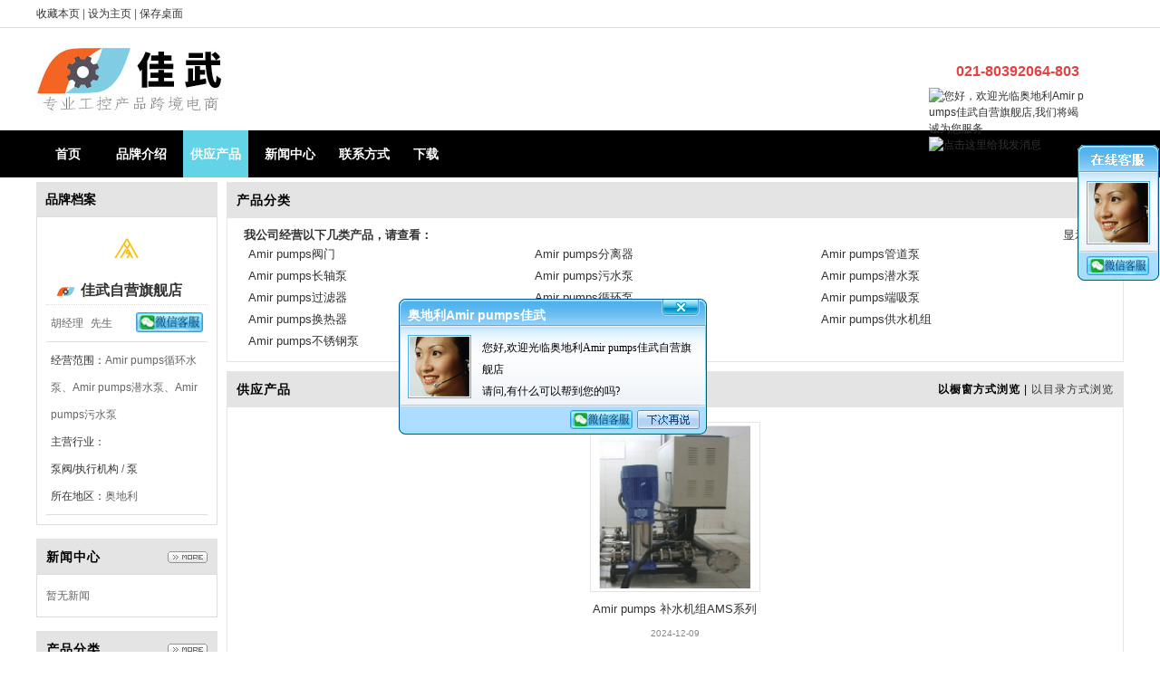

--- FILE ---
content_type: text/html;charset=UTF-8
request_url: http://amir-pumps.jiawushop.com/sell/typeid-11759.shtml
body_size: 4997
content:
<!DOCTYPE html PUBLIC "-//W3C//DTD XHTML 1.0 Transitional//EN" "http://www.w3.org/TR/xhtml1/DTD/xhtml1-transitional.dtd">
<html xmlns="http://www.w3.org/1999/xhtml">
<head>
<meta http-equiv="Content-Type" content="text/html;charset=UTF-8"/>
<title>Amir pumps补水机组_供应产品_奥地利Amir pumps佳武自营旗舰店</title>
<meta name="keywords" content="Amir pumps循环水泵、Amir pumps潜水泵、Amir pumps污水泵"/><meta name="description" content="Amir公司是  奥地利大型专业水泵及流体设备制造公司, 从事水泵及附属设备的研发,制造和工程服务,是欧美市场 主要的水泵制造商之 。"/><meta name="generator" content="佳武商城- www.jiawushop.com"/>
<meta name="template" content="homepagechat"/>
<link rel="stylesheet" type="text/css" href="http://www.jiawushop.com/company/skin/common.css"/>
<link rel="stylesheet" type="text/css" href="http://www.jiawushop.com/company/skin/homechat/style.css"/>
<script type="text/javascript">window.onerror= function(){return true;}</script><script type="text/javascript" src="http://www.jiawushop.com/lang/zh-cn/lang.js"></script>
<script type="text/javascript" src="http://www.jiawushop.com/file/script/config.js"></script>
<script type="text/javascript" src="http://www.jiawushop.com/file/script/jquery.js"></script>
<script type="text/javascript" src="http://www.jiawushop.com/file/script/common.js"></script>
<script type="text/javascript" src="http://www.jiawushop.com/file/script/page.js"></script>
<script type="text/javascript" src="http://www.jiawushop.com/file/script/homepage.js"></script>
<script type="text/javascript">
</script>
<link href="http://www.jiawushop.com/company/skin/homechat/base.css" type="text/css" rel="stylesheet"/>
<link href="http://www.jiawushop.com/company/skin/homechat/common.css" type="text/css" rel="stylesheet"/>
<link href="http://www.jiawushop.com/company/skin/homechat/shop_03.css" type="text/css" rel="stylesheet"/>
</head>
<body>
<!--顶部条开始-->
<div class="top_bar">
<div class="top_bar_wrap clearfix">
        <div class="login fl"  id="top">
<script type="text/javascript">addFav('收藏本页');</script> | 
<a href="http://amir-pumps.jiawushop.com/" onclick="javascript:try{this.style.behavior='url(#default#homepage)';this.setHomePage(location.href);}catch(e){}return false;">设为主页
        </a>
| <a href="http://www.jiawushop.com/api/shortcut.php?itemid=1622" rel="nofollow">保存桌面</a>
 </div> 
             
    </div>
</div>
<!--顶部条结束/-->
<div class="header_bg border_b">
<div class="wrap header clearfix">
            <div class="logo fl">
<a href="http://www.jiawushop.com" target="_blank"><img src="http://www.jiawushop.com/file/upload/201903/11/112952171.jpg" alt="奥地利Amir pumps佳武自营旗舰店" onload="if(this.width>600)this.width=600;"  data-bd-imgshare-binded="1"></a>
<div class="vip_head">
<h1>奥地利Amir pumps佳武自营旗舰店</h1>
</div>
</div>
        
        <div class="fr">
                <div class="qy_tell"><span>021-80392064-803</span>
                    <div class="qy_tell_img"><a target="_blank" href="http://wpa.qq.com/msgrd?v=3&uin=3297085887&site=qq&menu=yes"><img src="http://www.jiawushop.com/skin/10007feng/image/qq_ico.jpg" alt="您好，欢迎光临奥地利Amir pumps佳武自营旗舰店,我们将竭诚为您服务" title="您好，欢迎光临奥地利Amir pumps佳武自营旗舰店,我们将竭诚为您服务"/></a>
                    <a target="_blank" href="http://amos.im.alisoft.com/msg.aw?v=2&uid=http://amir-pumps.jiawushop.com/&site=cntaobao&s=1&charset=utf-8" ><img src="http://www.jiawushop.com/skin/10007feng/image/ww_ico.gif" alt="点击这里给我发消息"/></a>
                    </div>
                </div>
</div>
</div>
</div>
<div class="main_nav">
<div class="wrap">
<ul>
<li class=""  style="width:70px;text-align:center;"><a href="http://amir-pumps.jiawushop.com/">首页</a></li>
<li class=""><a href="http://amir-pumps.jiawushop.com/introduce/">品牌介绍</a></li>
<li class="cur"><a href="http://amir-pumps.jiawushop.com/sell/">供应产品</a></li>
<li class=""><a href="http://amir-pumps.jiawushop.com/news/">新闻中心</a></li>
<li class=""><a href="http://amir-pumps.jiawushop.com/contact/">联系方式</a></li>
<li class=""><a href="http://amir-pumps.jiawushop.com/down/">下载</a></li>
</ul>
</div>
</div>
<div class="main_wrap clearfix">
<div  id="side" class="w260"><!--企业档案开始-->
<div class="sidebar_mod sidebar_archives">
<div class="hd">
  <h2><i></i>品牌档案</h2>
  </div>
<div class="bd">
            
                <div class="sidelogo">
                                    <a href="http://amir-pumps.jiawushop.com/" ><img src="http://www.jiawushop.com/file/upload/202208/15/162708191622.jpg" alt="奥地利Amir pumps佳武自营旗舰店" onload="if(this.width>600)this.width=600;"  data-bd-imgshare-binded="1"></a>
                                </div>
                           
<div class="level clearfix">
<div class="fl">
<i class="icon jiawu_icon"></i>
<span class="gray3 f16 va_m"><a href='http://www.jiawushop.com' target="_blank"><strong>佳武自营旗舰店</strong></a></span>
</div>
                                        </div>
                
                
<div class="border_b pl20 pr20 pt5 pb5">
                                        <div>
<a class="mr5">胡经理</a> 先生<span class="fr qq"><a href="https://work.weixin.qq.com/kfid/kfced89a1dcd13796ee" target="_blank" rel="nofollow"><img src="http://www.jiawushop.com/file/image/qq.gif" title="微信客服" alt="" align="absmiddle"/></a></span>
</div>
</div>
<div class="border_b pl20 pr20 pt5 pb5">
<p><span class="gray3">经营范围：</span>Amir pumps循环水泵、Amir pumps潜水泵、Amir pumps污水泵</p>
<div class="clearfix pr">
<div class="fl gray3">主营行业：</div>
<div class="main_pro_con">
<a href="http://www.jiawushop.com/company/716/" target="_blank">泵阀/执行机构</a> / <a href="http://www.jiawushop.com/company/744/" target="_blank">泵</a></div>
</div>
<p><span class="gray3">所在地区：</span>奥地利</p>
</div>
                                </div>
</div>
<!--企业档案结束-->
<!--新闻资讯开始-->
<div class="sidebar_mod sidebar_link">
                <div class="side_head">
                        <div><span class="f_r"><a href="http://amir-pumps.jiawushop.com/news/"><img src="http://www.jiawushop.com/company/image/more.gif" title="更多"/></a></span><strong>新闻中心</strong>
                        </div>
                </div>
            
 <div class="bd">
  <ul>
 <li>暂无新闻</li>
 </ul>
 </div>
 </div>
<!--新闻资讯结束-->
<div class="sidebar_mod sidebar_archives">
        <div class="side_head">
                <div><span class="f_r more"><a href="http://amir-pumps.jiawushop.com/sell/"><img src="http://www.jiawushop.com/company/image/more.gif" title="更多"/></a></span><strong>产品分类</strong>
                </div>
        </div>
<div class="bd">
<ul>
<li id="type_0"><a href="http://amir-pumps.jiawushop.com/sell/">全部分类</a></li>
<li id="type_6163"><a href="http://amir-pumps.jiawushop.com/sell/typeid-6163.shtml" title="Amir pumps阀门">&gt; Amir pumps阀门</a></li>
<li id="type_11758"><a href="http://amir-pumps.jiawushop.com/sell/typeid-11758.shtml" title="Amir pumps分离器">&gt; Amir pumps分离器</a></li>
<li id="type_11756"><a href="http://amir-pumps.jiawushop.com/sell/typeid-11756.shtml" title="Amir pumps管道泵">&gt; Amir pumps管道泵</a></li>
<li id="type_6168"><a href="http://amir-pumps.jiawushop.com/sell/typeid-6168.shtml" title="Amir pumps长轴泵">&gt; Amir pumps长轴泵</a></li>
<li id="type_6167"><a href="http://amir-pumps.jiawushop.com/sell/typeid-6167.shtml" title="Amir pumps污水泵">&gt; Amir pumps污水泵</a></li>
<li id="type_6166"><a href="http://amir-pumps.jiawushop.com/sell/typeid-6166.shtml" title="Amir pumps潜水泵">&gt; Amir pumps潜水泵</a></li>
<li id="type_6164"><a href="http://amir-pumps.jiawushop.com/sell/typeid-6164.shtml" title="Amir pumps过滤器">&gt; Amir pumps过滤器</a></li>
<li id="type_6161"><a href="http://amir-pumps.jiawushop.com/sell/typeid-6161.shtml" title="Amir pumps循环泵">&gt; Amir pumps循环泵</a></li>
<li id="type_6160"><a href="http://amir-pumps.jiawushop.com/sell/typeid-6160.shtml" title="Amir pumps端吸泵">&gt; Amir pumps端吸泵</a></li>
<li id="type_6159"><a href="http://amir-pumps.jiawushop.com/sell/typeid-6159.shtml" title="Amir pumps换热器">&gt; Amir pumps换热器</a></li>
<li id="type_11759" class="f_b"><a href="http://amir-pumps.jiawushop.com/sell/typeid-11759.shtml" title="Amir pumps补水机组">&gt; Amir pumps补水机组</a></li>
<li id="type_11757"><a href="http://amir-pumps.jiawushop.com/sell/typeid-11757.shtml" title="Amir pumps供水机组">&gt; Amir pumps供水机组</a></li>
<li id="type_6165"><a href="http://amir-pumps.jiawushop.com/sell/typeid-6165.shtml" title="Amir pumps不锈钢泵">&gt; Amir pumps不锈钢泵</a></li>
<li id="type_11755"><a href="http://amir-pumps.jiawushop.com/sell/typeid-11755.shtml" title="Amir pumps卧式双吸泵">&gt; Amir pumps卧式双吸泵</a></li>
</ul>
</div>
</div><!--联系方式开始-->
<div class="sidebar_mod sidebar_contact">
                <div class="side_head">
                                        <div><span class="f_r"><a href="http://amir-pumps.jiawushop.com/contact/"><img src="http://www.jiawushop.com/company/image/more.gif" title="更多"/></a></span><strong>联系方式</strong>
                                        </div>
                </div>
<div class="bd">联系人：胡经理<br>
电话： 021-80392064-803<br>手机及微信： 13262257160<br>传真： 021-80392064<br>邮箱： 3297085887@qq.com<br>  <div class="address_line"><span>地址：</span>上海市奉贤区金齐路868号5078室</div>
</div>
</div>
<!--联系方式结束-->


</div>
<div class="w930">
<div class="main_head"><div><strong>产品分类</strong></div></div>
<div class="main_body">
<div class="px13 lh18">
<div><span class="f_r"><a href="http://amir-pumps.jiawushop.com/sell/" class="t">显示全部</a>&nbsp;</span>&nbsp;&nbsp;<strong>我公司经营以下几类产品，请查看： </strong></div>
<table width="98%" cellpadding="3" cellspacing="3" align="center">
<tr><td width="33%" id="type_6163"><a href="http://amir-pumps.jiawushop.com/sell/typeid-6163.shtml" title="Amir pumps阀门" id="name_6163">Amir pumps阀门</a></td>
<td width="33%" id="type_11758"><a href="http://amir-pumps.jiawushop.com/sell/typeid-11758.shtml" title="Amir pumps分离器" id="name_11758">Amir pumps分离器</a></td>
<td width="33%" id="type_11756"><a href="http://amir-pumps.jiawushop.com/sell/typeid-11756.shtml" title="Amir pumps管道泵" id="name_11756">Amir pumps管道泵</a></td>
</tr><tr><td width="33%" id="type_6168"><a href="http://amir-pumps.jiawushop.com/sell/typeid-6168.shtml" title="Amir pumps长轴泵" id="name_6168">Amir pumps长轴泵</a></td>
<td width="33%" id="type_6167"><a href="http://amir-pumps.jiawushop.com/sell/typeid-6167.shtml" title="Amir pumps污水泵" id="name_6167">Amir pumps污水泵</a></td>
<td width="33%" id="type_6166"><a href="http://amir-pumps.jiawushop.com/sell/typeid-6166.shtml" title="Amir pumps潜水泵" id="name_6166">Amir pumps潜水泵</a></td>
</tr><tr><td width="33%" id="type_6164"><a href="http://amir-pumps.jiawushop.com/sell/typeid-6164.shtml" title="Amir pumps过滤器" id="name_6164">Amir pumps过滤器</a></td>
<td width="33%" id="type_6161"><a href="http://amir-pumps.jiawushop.com/sell/typeid-6161.shtml" title="Amir pumps循环泵" id="name_6161">Amir pumps循环泵</a></td>
<td width="33%" id="type_6160"><a href="http://amir-pumps.jiawushop.com/sell/typeid-6160.shtml" title="Amir pumps端吸泵" id="name_6160">Amir pumps端吸泵</a></td>
</tr><tr><td width="33%" id="type_6159"><a href="http://amir-pumps.jiawushop.com/sell/typeid-6159.shtml" title="Amir pumps换热器" id="name_6159">Amir pumps换热器</a></td>
<td width="33%" id="type_11759"><a href="http://amir-pumps.jiawushop.com/sell/typeid-11759.shtml" title="Amir pumps补水机组" id="name_11759">Amir pumps补水机组</a></td>
<td width="33%" id="type_11757"><a href="http://amir-pumps.jiawushop.com/sell/typeid-11757.shtml" title="Amir pumps供水机组" id="name_11757">Amir pumps供水机组</a></td>
</tr><tr><td width="33%" id="type_6165"><a href="http://amir-pumps.jiawushop.com/sell/typeid-6165.shtml" title="Amir pumps不锈钢泵" id="name_6165">Amir pumps不锈钢泵</a></td>
<td width="33%" id="type_11755"><a href="http://amir-pumps.jiawushop.com/sell/typeid-11755.shtml" title="Amir pumps卧式双吸泵" id="name_11755">Amir pumps卧式双吸泵</a></td>
</table>
</div>
</div>
<div class="main_head">
<div>
<span class="f_r f_n px12">
<strong>以橱窗方式浏览</strong> | <a href="http://amir-pumps.jiawushop.com/sell/view-1-typeid-11759.shtml">以目录方式浏览</a>
</span>
<strong>供应产品</strong>
</div>
</div>
<div class="main_body">
    <table cellpadding="0" cellspacing="0" width="100%">
<tr align="center"><td valign="top" width="25%" height="180">
<div class="thumb" onmouseover="this.className='thumb thumb_on';" onmouseout="this.className='thumb';">
<a href="http://amir-pumps.jiawushop.com/sell/itemid-26023.shtml"><img src="http://www.jiawushop.com/file/upload/202308/25/152820471622.jpg.thumb.jpg" width="180" height="180" alt="Amir pumps 补水机组AMS系列"/></a>
<div><a href="http://amir-pumps.jiawushop.com/sell/itemid-26023.shtml">Amir pumps 补水机组AMS系列</a></div>
<p>2024-12-09</p>
</div>
</td>
</table>
<div class="pages"><label title="共1条">第<em>1</em>页/共<span>1</span>页</label>&nbsp;&nbsp;<a href="http://amir-pumps.jiawushop.com/sell/typeid-11759-page-1.shtml">&nbsp;首页&nbsp;</a> <a href="http://amir-pumps.jiawushop.com/sell/typeid-11759-page-1.shtml">&nbsp;下一页&nbsp;</a><input type="hidden" id="destoon_next" value="http://amir-pumps.jiawushop.com/sell/typeid-11759-page-1.shtml"/> <input type="hidden" id="destoon_previous" value="http://amir-pumps.jiawushop.com/sell/typeid-11759-page-1.shtml"/><a href="http://amir-pumps.jiawushop.com/sell/typeid-11759-page-1.shtml">&nbsp;上一页&nbsp;</a> <a href="http://amir-pumps.jiawushop.com/sell/typeid-11759-page-1.shtml">&nbsp;尾页&nbsp;</a> <cite></cite><input type="text" class="pages_inp" id="destoon_pageno" value="1" onkeydown="if(event.keyCode==13 && this.value) {window.location.href='http://amir-pumps.jiawushop.com/sell/typeid-11759-page-{destoon_page}.shtml'.replace(/\{destoon_page\}/, this.value);return false;}"> <input type="button" class="pages_btn" value="GO" onclick="if(Dd('destoon_pageno').value>0)window.location.href='http://amir-pumps.jiawushop.com/sell/typeid-11759-page-{destoon_page}.shtml'.replace(/\{destoon_page\}/, Dd('destoon_pageno').value);"/></div>
</div>
<script type="text/javascript">
try {Dd('type_11759').innerHTML = '<strong>'+Dd('name_11759').innerHTML+'</strong>';}catch (e){}
</script>
</div>
</div>
<!--底部开始-->
<style type="text/css">
<!--
.STYLE1 {font-weight: bold}
-->
</style>
<div class="footer" style="padding-top: 0px;">
  <div class="info">
      <div align="center" class="wrap clearfix">
                服务热线：021-80392064-803&nbsp; 联系人：胡经理 （先生）13262257160 &nbsp;联系地址：上海市奉贤区金齐路868号5078室        <br />
          <a href="http://www.jiawushop.com" target="_blank">上海佳武自动化科技有限公司</a>
           &nbsp;&nbsp;技术和报价服务：&nbsp;&nbsp;星期一至星期五&nbsp;&nbsp;8：30-18：00&nbsp;&nbsp;
        </div>
  </div>
<div class="footer_nav">

<a href="http://www.jiawushop.com/">网站首页</a>
| <a href="http://www.jiawushop.com/about/6.html">代理证-第1页</a> 
| <a href="http://www.jiawushop.com/about/8.html">代理证-第2页</a> 
| <a href="http://www.jiawushop.com/about/7.html">企业文化</a> 
| <a href="http://www.jiawushop.com/about/index.html">关于我们</a> 
| <a href="http://www.jiawushop.com/about/5.html">免责声明</a> 
| <a href="http://www.jiawushop.com/about/contact.html">联系方式</a> 
| <a href="http://www.jiawushop.com/sitemap/">网站地图</a>
| <a href="http://www.jiawushop.com/spread/">排名推广</a>
</div>
        <div class="footer_copyright tc lh24">
     © CopyRight 2015-2016 版权所有 <strong>佳武工控商城</strong>【<a href="http://www.jiawushop.com" target="_blank" ><strong>jiawushop.com</strong></a>】 All Rights Reserved   <a href="https://beian.miit.gov.cn" target="_blank" rel="nofollow">沪ICP备16007237号-1</a> <br/>
 特别声明：本网站所涉及的品牌LOGO、产品图片及相关文字表述属品牌商家所有
    </div>   
    </div>
<!--底部结束-->
<script type="text/javascript">Dd('position').innerHTML = Dd('pos_show').innerHTML;</script>
<!-------------QQ欢迎对话框------------->
<script>kfguin="3297085887";ws="http://amir-pumps.jiawushop.com/"; companyname="奥地利Amir pumps佳武自营旗舰店"; welcomeword="您好,欢迎光临奥地利Amir pumps佳武自营旗舰店<brT>请问,有什么可以帮到您的吗?"; type="1";</script>
<script type="text/javascript" src="http://www.jiawushop.com/js/jiawushop.js"></script>
<!-------------QQ欢迎对话框------------->
<!-------------百度统计开始------------->
<!-------------百度统计结束------------->
</body>
</html>        

--- FILE ---
content_type: text/css
request_url: http://www.jiawushop.com/company/skin/homechat/style.css
body_size: 1081
content:
/*
	[Destoon B2B System] Copyright (c) 2008-2015 www.destoon.com
	This is NOT a freeware, use is subject to license.txt
*/
/* global */
body {margin:0px;font-size:12px;color:#000000;}
/* common */
.vip_head {display: none;}
.m {width:1200px;margin:auto;}
.top {height:26px;line-height:26px;background:#EEF7FB;padding:0 10px 0 10px;}
#top a {text-decoration:none;}
.head {height:115px;overflow:hidden;}
.head div {float:left;}
.head .logo {padding:15px 10px 0 0px;height:90px;overflow:hidden;}
.logo {padding:3px 5px 0 0px;height:90px;overflow:hidden;}
.head h1 {font-size:24px;margin:32px 0 5px 10px;color:#333333;font-family:\9ED1\4F53;filter:glow(color=#FFFFFF,strength=3);}
.head h4 {font-size:15px;margin:0 0 0 10px;color:#333333;}

#menu a {text-decoration:none;}
.menu {background:url('menu_bg.gif');height:30px;overflow:hidden;padding:0 0 0 20px;font-size:14px;font-weight:bold;border:#438ECE 1px solid;border-top:#438ECE 2px solid;}
.menu_li {float:left;white-space:nowrap;border-right:#FFFFFF 1px solid;line-height:30px;padding:0 20px 0 20px;}
.menu_li span {color:#003D70;}
.menu_on {float:left;white-space:nowrap;border-right:#438ECE 1px solid;border-left:#438ECE 1px solid;line-height:30px;padding:0 20px 0 20px;background:url('menu_on.gif') repeat-x;}
.menu_on span {color:#FFFFFF;}

.side_head {border:#e4e4e4 1px solid;border-bottom:none;background:#e4e4e4;}
.side_head span{margin-top:6px;}
.side_head div {padding:0 10px 0 10px;font-size:14px;height:38px;line-height:38px;overflow:hidden;letter-spacing:1px; color:#000000;}
.side_body {border:#79B7EC 1px solid;border-top:none;background:#FFFFFF;padding:10px;margin:0 0 10px;}
.side_body li {background:url('../../image/ico_arrow.gif') no-repeat 5px 7px;padding:0 0 0 20px;height:26px;line-height:26px;overflow:hidden;}

/*.main_head {margin-top: 20px;    border-bottom: 1px solid #ed6e00;}*/
/*.main_head div {padding: 0 10px 0 10px;   height: 40px;line-height: 40px; border-bottom: 1px solid #ed6e00;  background: #eee;}*/
/*.main_head div strong{font-size:16px;}*/
/*.main_body {background:#FFFFFF;margin:0 0 10px;    border: 1px solid #ddd; border-top: none; background: #fff; padding: 20px;}*/

.main_head{border:#E4E4E4 1px solid;background:#E4E4E4;color:#000000;margin-top:5px;}
.main_head span{margin-top:0px;}
.main_head div{padding:0 10px 0 10px;font-size:14px;height:38px;line-height:38px;overflow:hidden;letter-spacing:1px;}
.main_body{border:#E4E4E4 1px solid;border-top:none;background:#FFFFFF;padding:10px;margin:0 0 10px;color:#333333;}
.main_body a{color:#333333;}
.main_body a:link{color:#333333;}


--- FILE ---
content_type: text/css
request_url: http://www.jiawushop.com/company/skin/homechat/common.css
body_size: 9323
content:
/*������*/
.top_bar{ width:100%; height:30px; border-bottom:1px solid #ddd; background:#fff; line-height:30px;left:0;top:0;_position: absolute; _top:expression(0+((e=document.documentElement.scrollTop)?e:document.body.scrollTop)+'px');z-index:99999;}
.top_bar_wrap{ max-width:1200px; margin:0 auto;}
.top_bar .item{ float:left; position:relative;}
.top_bar .ico{ display:inline-block; width:15px; height:26px; background:url("../images/top_bar.png") no-repeat 0 5px; vertical-align:middle;}
.top_bar .father{ display:inline-block; padding:0 15px;}
.top_bar .hover .father_border{border-left:1px solid #ddd; border-right:1px solid #ddd;background:#fff;padding:0 14px; border-bottom:1px solid #fff;}
.top_bar .child{ padding:8px 14px; border:1px solid #ddd; border-top:none; background:#fff; position:absolute; top:31px; right:0;white-space:nowrap; display:none; min-width:71px; font-size:12px; line-height:24px;}
.top_bar .myselect .child{ width:140px;}
.top_bar .myselect dl{ float:left;}
.top_bar .myselect dt{ font-weight:bold;}
.top_bar .arrow{ background-position:-15px 12px;}
.top_bar .hover .arrow{ background-position:-30px 12px;}
.top_wrap{ width:100%; background:#e52c17; margin: 0 auto;clear: both; overflow:visible; right:0; text-align:center;}

/*ͷ��*/
.header_bg{ background:#f8f8f8;}
.header{ padding:5px 0; min-height:60px;}
.header .main_logo{ display:block; float:left; height:60px;background:url("header.png") no-repeat right -35px; padding-right:25px; margin-right:20px;}
.header .main_logo img{ max-width:160px; height:60px;}
.header .name .mt10{ margin-top:15px;}
.header .line{ display:inline-block; width:1px; height:14px; vertical-align:middle; background:url("shop.png") no-repeat -168px -42px;}
.header .qq{display:inline-block; width:16px; height:20px;background:url("shop.png") no-repeat 0 -37px; vertical-align:middle;}
.header .search_nav .cur{ color:#ed6e00;}
.header .search_nav a{ margin:0 10px;}
.header .focus_input{ border:2px solid #e4e4e4; width:300px; height:36px; background:#fff; position:relative; padding-left:30px; float:left; }
.header .focus_text{ width:295px; height:20px; padding:8px 5px 8px 0; line-height:20px; border:none;}
.header .search_ico{ display:block; width:30px; height:36px;background:url("header.png") no-repeat 8px 10px; position:absolute; top:0; left:0;}
.header .focus_input label{ position:absolute; top:8px; left:30px; line-height:20px; color:#bbb; font-size:12px; cursor:text;}
.header .search .submit{ float:left; width:100px; height:40px; line-height:40px; background:#ed6e00; color:#fff; text-align:center; border:none; cursor:pointer;}
.header .search .all{ background:#5d5d5d; margin-left:3px;}
.header .name h1{ font-size:24px; color:#333;}
.header .collection{ display:inline-block; width:100px; height:24px; line-height:24px; color:#fff; font-size:12px; text-align:center; background:#ed6e00; vertical-align:middle;}
.header .collection i{ display:inline-block; width:12px; height:14px; background:url("header.png") no-repeat 0 -121px; margin-right:5px; vertical-align:middle;}

/*������*/
.main_nav{background:#0199e7;}
.main_nav li{float:left; margin-right:10px; height:40px; line-height:40px;}
.main_nav li a{ display:block; padding:0 8px; color:#fff; font-size:18px;}
.main_nav li a:hover,.main_nav li.cur a{ background:#c9ebff; color:#0199e7;}

/*�ײ�*/
.footer{background:#e1e1e1; padding:30px 0; clear: both;}
.footer .bao{ float:left; margin:5px 120px 0 220px;}
.footer .menu{ float:left; border-left:1px solid #b7b7b7; margin-bottom:30px;}
.footer a:hover{ color:#ed6e00;}
.footer .menu dl{ float:left; margin-left:120px; line-height:24px;}
.footer .menu dt{ font-size:16px; margin-bottom:10px;}
.footer .info{ border-top:1px solid #b7b7b7; border-bottom:1px solid #b7b7b7; line-height:26px; padding:10px 0; line-height:40px;}
.footer .info .add{ max-width:400px;overflow:hidden;white-space:nowrap;text-overflow:ellipsis;}
.footer_nav{ text-align:center; margin:10px 0;}
.footer_nav a{ margin:0 10px;}
.footer_icon li{display:inline-block; +display:inline;}

/*��ҵ����*/
.main_wrap{ width:1220px; margin:0 auto;}
.w260{ float:left; width:200px; margin-left:10px; margin-top:5px;}
.w930{ float:left; width:990px; margin-left:10px;}
.sidebar_mod{ background:#ffffff; margin-bottom:15px;}
.sidebar_mod .hd{ height:38px; line-height:38px; }
.sidebar_mod .hd h2{ font-size:14px; color:#000000; padding-left:10px; position:relative;}
.sidebar_mod .hd i{ position:absolute; top:-4px; left:20px; border-radius:0 0 3px 3px;}
.sidebar_mod .bd{ border-top:none;}
.icon{ display:inline-block; vertical-align:middle; width:30px; height:30px;background:url("icon.png") no-repeat;}
.cheng_icon{background-position:-90px -30px;}
.yi_icon{background-position:0 -30px;}
.ke_icon{background-position:-180px -30px;}
.jin_icon{background-position:-30px -30px;}
.yin_icon{background-position:-120px -30px;}
.tong_icon{background-position:-210px -30px;}
.bojin_icon{background-position:-60px -30px;}
.zuan_icon{background-position:-150px -30px;}
.jiawu_icon{background-position:-360px -30px;}
.vip_icon{background-position:-240px -30px;}
.btb_icon{background-position:-270px -30px;}
.sidebar_archives{ line-height:30px;}
.sidebar_archives .level{ line-height:30px; border-bottom:1px dotted #ddd; padding:5px 5px 0 5px;}
.sidebar_archives .name{overflow:hidden;white-space:nowrap;text-overflow:ellipsis;}
.sidebar_archives .qq{ display:inline-block; height:23px; line-height:23px; text-align:center; border-radius:3px; font-size:12px; background:#f8f8f8; color:#333; margin-top:3px;}
.sidebar_archives .qq i{ display:inline-block; width:20px; height:20px;background:url("shop.png") no-repeat 0 -39px; vertical-align:middle;}
.sidebar_archives .main_pro_con{ float:left; width:135px; height:30px; overflow:hidden;}
.sidebar_archives .main_pro_con_more{ height:auto;}
.sidebar_archives .main_pro_btn{ display:block; position:absolute; top:7px; right:0; width:16px; height:16px; background:url("shop.png") no-repeat -23px -40px;}
.sidebar_archives .main_pro_btn_up{ background-position:-49px -40px;}
.sidebar_archives .btn{ display:inline-block; width:100px; height:30px; line-height:30px; text-align:center; color:#fff; background:#ed6e00; margin:15px 10px;}
.sidebar_archives .btn:hover{ background:#f18b33}

/*��Ʒ����*/
.sidebar_menu .hd i{ background-position:-36px 8px;}
.sidebar_menu .bd{ padding:10px 30px;}
.sidebar_menu_til{ line-height:30px; font-size:16px; position:relative;}
.sidebar_menu_til a{ color:#333; display:inline-block; background:url("../images/sidebar_menu.png") no-repeat 0 12px; padding-left:15px; max-width:160px;overflow:hidden;white-space:nowrap;text-overflow:ellipsis; vertical-align:middle;}
.sidebar_menu_more{ display:inline-block; position:absolute; top:9px; right:0; color:#999; cursor:pointer; width:15px; height:15px;background:url("../images/sidebar_menu.png") no-repeat 1px -85px;}
.sidebar_menu_more.up{ background-position:1px -63px;}
.sidebar_menu .bd .sub{ line-height:26px; padding:5px 0 5px 15px; display:none;}

/*��ϵ��ʽ*/
.sidebar_contact .hd i{ background-position:-75px 8px;}
.sidebar_contact .bd,.sidebar_link .bd{ padding:10px 20px; line-height:26px;}

/*��������*/
.sidebar_link .hd i{ background-position:-115px 8px;}
.sidebar_link .bd li{overflow:hidden;white-space:nowrap;text-overflow:ellipsis;}


/*��ҳ�Ҳ�����*/
.r_mod{ background:#fff; margin-bottom:15px; margin-top:5px;}
.hd01{ height:38px; line-height:38px; background:#E4E4E4;}
.hd01 h2{ font-size:14px; color:#000000;}
.hd01 h2 i{ display:inline-block; margin-right:10px; vertical-align:top;}
.hd01 h2 i.contact_ico{ background-position:-28px -59px;}
.hd01 h2 i.news_ico{ background-position:-66px -59px;}
.hd01 h2 i.message_ico{ background-position:-101px -59px;}
h2 i.photo_ico{background: url("photo.png") no-repeat -60px -50px #ed6e00;}
.hd01 h2 i.intro_ico{ background-position:-135px -57px;}
.hd01 h2 i.info_ico{ background-position:-169px -58px;}
.hd01 h2 i.power_ico{ background-position:-203px -58px;}
.hd01 h2 i.archives_ico{ background-position:-239px -58px;}
.hd02{ height:38px; line-height:38px; background:#eee; border-bottom:1px solid #999; padding:0 20px;}
.hd02 h2{ font-size:18px; color:#333;}
.hd03{ border-bottom:1px dotted #999; position:relative; height:20px; margin-bottom:10px;}
.hd03 h2{ position:absolute; top:10px; left:30px; line-height:20px; color:#333; background:#fff; padding:0 10px; font-size:16px;}
.tab_hd{ border-bottom:1px solid #ddd;}
.tab_hd li{ float:left; padding:0 15px; line-height:30px; color:#333; cursor:pointer; margin-bottom:-1px; position:relative;}
.tab_hd li i{ position: absolute; bottom:0; left:50%; margin-left:-4px; width:0; height:0; border-width:4px; border-style:dashed dashed solid dashed; font-size:0; line-height:0; display:none;}
.tab_hd li.hover i{display:block;}
.r_mod .bd{ border:1px solid #ddd; border-top:none;background:#fff; padding:10px;}
.focus_input{ position:relative;}
.focus_input label{ position:absolute; top:0; left:5px; line-height:25px; color:#bbb; font-size:12px; cursor:text;}
.focus_text{ border:1px solid #ddd; height:23px; line-height:23px; vertical-align:middle; padding:0 5px;}
.focus_border:focus{outline:none; border:1px solid #fad3b2;}
.form_list li:after {display: block; clear: both; height: 0; content:'\20';}
.form_list li{ zoom:1; margin-bottom:20px;}
.form_list li .til{ float:left; width:15%; line-height:36px; text-align:right; color:#333; padding-right:10px;}
.form_list li .info{ float:left; width:80%; text-align:left;}
.form_list li .text{ width:400px; height:24px; line-height:24px; padding:5px 10px; border:1px solid #ddd;margin-right:10px;}
.form_list .textarea{ width:400px; border:1px solid #ddd; padding:5px 10px; margin-right:10px;}
.form_list .error_tips{ color:red; font-size:12px;}
.form_list .tips{ font-size:12px; color:#999; margin-top:5px;}
.form_list .btn{ min-width:100px; padding:0 10px; height:36px; line-height:36px; font-size:16px; text-align:center; color:#fff; background:#ed6e00; display:inline-block; cursor:pointer; border:none;}
.form_list .btn:hover{ background:#f18b33;}
.table td{ padding:10px; border:1px solid #ddd;}

/*���м*/
.crumbs{ margin-top:20px; color:#999; font-size:16px;}
.crumbs i{ display:inline-block; width:15px; height:19px;background:url("shop.png") no-repeat -190px -105px; vertical-align:middle; margin-right:5px;}

/*���ŵ���*/
.star_bg{ display:inline-block; width:94px; height:14px; margin-left:10px; vertical-align:middle; background:url("shop.png") no-repeat -139px -153px;}
.star{ display:inline-block; width:100%; height:14px; background:url("shop.png") no-repeat -139px -134px; vertical-align:top;}
.archives_rz{ width:554px; height:353px; padding:110px 50px 0 50px; background:url("../images/archives.jpg") no-repeat; margin:20px auto 0 auto;}
.archives_rz td{ padding:3px 0}
.ryzs_con{ border:1px solid #ddd; border-top:none; padding-bottom:20px;}
.ryzs_con li{ float:left; position:relative; margin:20px 0 0 20px; width:240px; min-height:120px; line-height:24px; padding-left:180px;}
.ryzs_con li img{ position:absolute; top:0; left:0; width:160px; height:120px;}

/*��˾���*/
.power_list .prev,.power_list .next{ float:left;width:23px; height:40px; background:url("../images/photo.png") no-repeat; cursor:pointer; margin-top:70px;}
.power_list .prev{background-position:-60px 0;}
.power_list .next{background-position:-90px 0;}
.power_list .prev.prevStop{background-position:0 0; cursor:default;}
.power_list .next.nextStop{background-position:-30px 0 cursor:default;}
.power_list_bd{ float:left;}
.power_list li{ float:left; width:260px; height:180px; margin:0 10px;}
.power_list li img{ width:260px; height:180px;}

/*��˾��̬*/
.news_list li:after {display: block; clear: both; height: 0; content:'\20';}
.news_list li{ border-bottom:1px dotted #ccc; line-height:50px; zoom:1;}
.news_list li a{ display:inline-block; width:650px;overflow:hidden;white-space:nowrap;text-overflow:ellipsis; float:left;}

/*��˾��̬����*/
.news_details{ border:1px solid #ddd; padding:20px;}
.news_details h1{ font-size:28px; color:#333; text-align:center;}
.news_details .info{ margin:10px 0 20px 0; padding-bottom:20px; text-align:center; color:#999; border-bottom:1px dotted #ccc;}
.news_details .con p{ text-indent:2em; line-height:26px;}
.news_details .con img{ max-width:888px; margin:20px 0;}
.news_details .after a{color:#333;}
.news_details .after a:hover{color:#ed6e00;}

/*��ϵ����*/
.contact_map{ position:relative; padding-right:640px; line-height:30px; min-height:220px; padding-bottom:20px; border-bottom:1px dotted #ccc;}
.contact_list{ position:relative; min-height:170px; padding:0 0 10px 140px; margin-top:20px; overflow:hidden;}
.contact_list .name{ position:absolute; top:0; left:0; width:140px; height:200px; text-align:center; color:#fff; padding-top:40px;}
.contact_list .qq{display:inline-block; width:90px; height:23px; line-height:23px; border:1px solid #ddd; text-align:center; border-radius:3px; font-size:12px; background:#f8f8f8; color:#333;}
.contact_list .qq i{ display:inline-block; width:20px; height:20px;background:url("shop.png") no-repeat 0 -39px; vertical-align:middle;}
.contact_list li{ float:left; margin:15px 0 0 20px; width:350px;font-size:12px;}
.contact_list li.long{ width:700px;}
.contact_list li i{ display:inline-block; width:15px; height:15px; margin-right:5px; vertical-align:middle;background:url("shop.png") no-repeat;}
.contact_list li i.ico01{ background-position:0 -173px;}
.contact_list li i.ico02{ background-position:-22px -173px;}
.contact_list li i.ico03{ background-position:-48px -174px;}
.contact_list li i.ico04{ background-position:-72px -174px;}
.contact_list li i.ico05{ background-position:-94px -174px;}
.contact_list li i.ico06{ background-position:-115px -174px;}
.contact_list li i.ico07{ background-position:-138px -174px;}
.contact_list01{ border:1px solid #489cff;}
.contact_list01 .name{ background:#489cff;}
.contact_list02{ border:1px solid #ff9344;}
.contact_list02 .name{ background:#ff9344;}
.address_line{ position:relative; padding-left:42px;}
.address_line span{ position:absolute; top:0px; left:0px;}

/*��Ʒ����*/
.filter_category{ padding-bottom:20px; position:relative;}
.filter_category .filter_category_box{max-height:90px; overflow:hidden;}
.filter_category li{ float:left; width:167px; height:30px; line-height:30px; overflow:hidden; margin-left:10px;}
.filter_more_btn{ position:absolute; bottom:0; right:20px;}
.filter_more_btn i{ display:inline-block; vertical-align:middle;width:16px; height:16px; background:url("shop.png") no-repeat -23px -40px; margin-left:5px;}
.filter_more_btn.up i{background-position:-49px -40px;}
.filter_bar{ background:#f8f8f8; padding:10px 20px; line-height:25px;}
.filter_bar li{ float:left; margin-right:15px;}
.filter_bar .ico{ display:inline-block; vertical-align:top; width:25px; height:25px; background:url("shop.png") no-repeat; margin-left:5px;}
.filter_bar .pic{ background-position:0 -103px;}
.filter_bar .pic.cur{ background-position:0 -138px;}
.filter_bar .text{ background-position:-35px -103px;}
.filter_bar .text.cur{ background-position:-35px -138px;}
.filter_bar .up{ background-position:-70px -103px;}
.filter_bar .under{ background-position:-105px -103px;}
.filter_bar .up.cur{ background-position:-70px -138px;}
.filter_bar .under.cur{ background-position:-105px -138px;}
.filter_bar .btn{ display:inline-block; width:76px; height:25px; line-height:25px; text-align:center; border:none; cursor: pointer; vertical-align:middle; color:#fff; background:#ed6e00;}
.filter_bar .btn:hover{ background:#f18b33;}
.filter_bar .btn i{ display:inline-block; width:16px; height:16px; background:url("shop.png") no-repeat -140px -108px; vertical-align:middle; margin-right:5px;}
.product_list ul{ margin-right:-20px;}
.product_list li{ float:left;width:190; height:210px; overflow:hidden; border:1px solid #ddd; padding:2px; margin:6px 6px 0 0;}
.product_list li .pic{
        /*��IE�����������ʶ��Ĵ�ֱ���еķ���*/
        display: table-cell;
        vertical-align:middle;

        /*����ˮƽ����*/
        text-align:center;

        /* ���IE��Hack */
        *display: block;
        *font-size: 173px;/*ԼΪ�߶ȵ�0.873��200*0.873 ԼΪ175*/
        *font-family:Arial;/*��ֹ��utf-8�����hackʧЧ���⣬��gbk����*/

        width:170px;
        height:178px; overflow:hidden;
}
.product_list li .pic img{vertical-align:middle;max-height:199px;max-width:199px;-webkit-transition:all .5s ease 0s;-moz-transition:all .5s ease 0s;-o-transition:all .5s ease 0s;transition:all .5s ease 0s}  
.product_list li .pic:hover img{-webkit-transform:scale(1.08);-moz-transform:scale(1.08);-o-transform:scale(1.08);transform:scale(1.08)}
.product_list li .price{ font-size:20px; color:#ed6e00; text-align:center; line-height:36px;}
.product_list li .date{ font-size:10px;color:#888888;text-align:center; line-height:36px;}
.product_list li .text{text-align: center; line-height:20px; height:20px; padding:0 10px; margin-top:10px;overflow:hidden;white-space:nowrap;text-overflow:ellipsis;
}
.product_list2 li:after {display: block; clear: both; height: 0; content:'\20';}
.product_list2 li{ zoom:1; padding:20px 0; border-bottom:1px dotted #ccc;}
.product_list2 li:hover{ background:#f8f8f8;}
.product_list2 li .pic{
        /*��IE�����������ʶ��Ĵ�ֱ���еķ���*/
        display: table-cell;
        vertical-align:middle;

        /*����ˮƽ����*/
        text-align:center;

        /* ���IE��Hack */
        *display: block;
        *font-size: 130px;/*ԼΪ�߶ȵ�0.873��200*0.873 ԼΪ175*/
        *font-family:Arial;/*��ֹ��utf-8�����hackʧЧ���⣬��gbk����*/

        width:150px;
        height:150px; overflow:hidden; float:left; border:1px solid #ddd;
}
.product_list2 li .pic img{vertical-align:middle;max-height:150px;max-width:150px;-webkit-transition:all .5s ease 0s;-moz-transition:all .5s ease 0s;-o-transition:all .5s ease 0s;transition:all .5s ease 0s}  
.product_list2 li .pic:hover img{-webkit-transform:scale(1.08);-moz-transform:scale(1.08);-o-transform:scale(1.08);transform:scale(1.08)}
.product_list2 li .text{float:left; width:300px; margin-left:20px; margin-top:40px;}
.product_list2 li h3{ margin-bottom:5px;overflow:hidden;white-space:nowrap;text-overflow:ellipsis;}
.product_list2 li h3 a{ color:#333;}
.product_list2 li h3 a:hover{ color:#ed6e00;}
.product_list2 li .text p{line-height:20px; height:40px; overflow:hidden; color:#999;}
.product_list2 li .price{ float:left; width:300px; font-size:20px; color:#ed6e00; text-align:center; line-height:152px;}
.product_list2 li .qq a{ float:left; margin-top:65px; display:inline-block; width:90px; height:23px; line-height:23px; border:1px solid #ddd; text-align:center; border-radius:3px; font-size:12px; background:#f8f8f8; color:#333;}
.product_list2 li .qq i{ display:inline-block; width:20px; height:20px;background:url("shop.png") no-repeat 0 -39px; vertical-align:middle;}
.letter_classify{ line-height:30px; margin-bottom:20px;}
.letter_classify a{ display:inline-block; margin:0 5px; width:29px; height:28px; line-height:28px; text-align:center; border:1px solid #ddd; background:#fff;}

/*��Ʒ����*/
.pd_pic{ float:left; width:340px; height:412px; border:1px solid #ddd; background:#fff; padding:20px;}
.tb-pic a{display:table-cell;text-align:center;vertical-align:middle;}
.tb-pic a img{vertical-align:middle;}
.tb-pic a{*display:block;*font-family:Arial;*line-height:1;}
.tb-thumb{overflow:hidden; width:225px; margin:10px auto 0 auto;}
.tb-thumb li{float:left;height:62px;margin:0 5px;overflow:hidden;padding:1px;}
.tb-s310, .tb-s310 a{height:340px;width:340px;}
.tb-s310, .tb-s310 img{max-height:340px;width:340px;}
.tb-s310 a{*font-size:300px;}
.tb-s40 a{*font-size:52px;}
.tb-s40, .tb-s40 a, .tb-s40 a img{height:60px;width:60px;}
.tb-booth{position:relative;z-index:1;}
.tb-thumb .tb-selected{background:none repeat scroll 0 0 #ed6e00;height:60px;padding:2px;}
.tb-thumb .tb-selected div{background-color:#fff;border:medium none;}
.tb-thumb li div{border:1px solid #ddd;}
div.zoomDiv{z-index:999;position:absolute;top:0px;left:0px;width:200px;height:200px;background:#fff;border:1px solid #ddd;display:none;text-align:center;overflow:hidden;}
div.zoomMask{position:absolute;background:url("../images/mask.png") repeat scroll 0 0 transparent;cursor:move;z-index:1;}
.pd_info{ position:relative; float:left; width:596px; min-height:454px; padding:0 20px; background:#fff;}
.pd_info h1{ font-size:20px; color:#333;}
.pd_info .info{ margin-top:20px; background:#f3f3f3; padding:10px 20px; line-height:30px;}
.pd_info .info li:after {display: block; clear: both; height: 0; content:'\20';}
.pd_info .info li{ zoom:1; font-size:16px;}
.pd_info .info .number,.pd_info .info .price{ float:left; width:278px;}
.pd_info .operation{ position:absolute; left:20px; bottom:0;}
.pd_info .operation a{ display:inline-block; vertical-align:middle; margin-right:20px;}
.pd_info .operation .btn{ width:130px; height:40px; line-height:40px; color:#fff; text-align:center; font-size:18px; background:#ed6e00;}
.pd_info .operation .btn:hover{ background:#f18b33;}
.pd_info .operation .qq,.pd_info .operation .collection{display:inline-block; width:90px; height:23px; line-height:23px; border:1px solid #ddd; text-align:center; border-radius:3px; font-size:12px; background:#f8f8f8; color:#333;}
.pd_info .operation .qq i,.pd_info .operation .collection i{ display:inline-block; width:20px; height:20px;background:url("shop.png") no-repeat 0 -39px; vertical-align:middle;}
.pd_info .operation .collection i{ background-position:-139px -40px;}
.pd_others{float:right; width:180px; overflow:hidden; position:relative; border:1px solid #ddd; background:#fff;}
.pd_others .til{ height:40px; line-height:40px; background:#f3f3f3; border-bottom:1px solid #ddd; text-align:center; color:#333; font-size:18px;}
.pd_others .hd{ overflow:hidden;  height:40px; padding:0 15px;}
.pd_others .hd .prev,.pd_others .hd .next{ font-size:18px; float:left; line-height:40px;}
.pd_others .hd .next{ float:right;}
.pd_others .hd ul{ float:left; overflow:hidden; zoom:1; margin:17px 0 0 30px; }
.pd_others .hd ul li{ float:left; width:10px; height:10px; border-radius:50%; overflow:hidden; margin:0 5px; text-indent:-999px; cursor:pointer; background:#cacaca;}
.pd_others .hd ul li.on{ background:#ed6e00;}
.pd_others .box{ border-bottom:1px solid #ddd; width:140px; padding:20px 20px 10px 20px;}
.pd_others .bd ul{ overflow:hidden; zoom:1; }
.pd_others .bd ul li{ float:left; _display:inline; overflow:hidden; text-align:center;}
.pd_others .bd li .pic{
        /*��IE�����������ʶ��Ĵ�ֱ���еķ���*/
        display: table-cell;
        vertical-align:middle;

        /*����ˮƽ����*/
        text-align:center;

        /* ���IE��Hack */
        *display: block;
        *font-size: 122px;/*ԼΪ�߶ȵ�0.873��200*0.873 ԼΪ175*/
        *font-family:Arial;/*��ֹ��utf-8�����hackʧЧ���⣬��gbk����*/

        width:140px;
        height:110px; overflow:hidden;
}
.pd_others .bd li .pic img{vertical-align:middle;max-height:110px;max-width:140px;-webkit-transition:all .5s ease 0s;-moz-transition:all .5s ease 0s;-o-transition:all .5s ease 0s;transition:all .5s ease 0s}  
.pd_others .bd li .pic:hover img{-webkit-transform:scale(1.08);-moz-transform:scale(1.08);-o-transform:scale(1.08);transform:scale(1.08)}
.pd_others .bd li .text{ line-height:24px;overflow:hidden;white-space:nowrap;text-overflow:ellipsis;}
.pd_others .bd li .text a{ color:#333;}
.pd_others .bd li .text a:hover{ color:#ed6e00;}
.product_info{ padding:10px 10px 10px 20px !important;}
.product_info li{ float:left; width:286px; margin-right:10px; line-height:30px;}
.product_details{ margin-top:20px;}
.product_details img{ max-width:930px;}
.similar_pro ul{ margin-right:-20px;}
.similar_pro li{ float:left; width:202px; padding:10px; border:1px solid #ddd; margin:20px 20px 0 0; text-align:center; line-height:24px; background:#fff;}
.similar_pro li .pic{
        /*��IE�����������ʶ��Ĵ�ֱ���еķ���*/
        display: table-cell;
        vertical-align:middle;

        /*����ˮƽ����*/
        text-align:center;

        /* ���IE��Hack */
        *display: block;
        *font-size: 176px;/*ԼΪ�߶ȵ�0.873��200*0.873 ԼΪ175*/
        *font-family:Arial;/*��ֹ��utf-8�����hackʧЧ���⣬��gbk����*/

        width:202px;
        height:202px; overflow:hidden;
}
.similar_pro li .pic img{vertical-align:middle;max-height:202px;max-width:202px;-webkit-transition:all .5s ease 0s;-moz-transition:all .5s ease 0s;-o-transition:all .5s ease 0s;transition:all .5s ease 0s}  
.similar_pro li .pic:hover img{-webkit-transform:scale(1.08);-moz-transform:scale(1.08);-o-transform:scale(1.08);transform:scale(1.08)}
.similar_pro li .text{ display:block;overflow:hidden;white-space:nowrap;text-overflow:ellipsis; margin-top:5px;}
.related_pro .bd { line-height:26px; padding:10px 10px 20px 10px; background:#fff;}
.related_pro .bd span{ margin:0 10px; color:#999;}
.tips_box{ padding:12px 20px; border:1px solid #feb47a; background:#fffbf0;}
.tips_box i{ display:inline-block; width:20px; height:20px; margin-right:5px; line-height:26px; vertical-align:middle;background:url("shop.png") no-repeat -232px -103px;}

/*��˾���*/
.photo_list ul{margin-right: -20px;}
.photo_list ul li{position:relative;text-align:center;float: left;background-color: #eaeae9;margin: 20px 20px 0 0;}
.photo_list ul li a{display: block;width: 207px;height:275px;}
.photo_img{margin: 10px;background-color: #fff;width: 187px;height: 187px;line-height: 187px;}
.photo_img img{
    max-height: 100%;
    max-width: 100%;
    -webkit-transition:all .5s ease 0s;
    -moz-transition:all .5s ease 0s;
    -o-transition:all .5s ease 0s;
    transition:all .5s ease 0s;
}
.photo_list ul li a:hover img{
    -webkit-transform:scale(1.08);
    -moz-transform:scale(1.08);
    -o-transform:scale(1.08);
    transform:scale(1.08);
}
.photo_des{text-align: center;}
.photo_des .p_til{font-size: 14px;color: #333;padding-top: 5px;}
.photo_des .p_num{font-size: 14px;color: #999;padding-top: 10px;}


/*��˾���-����*/
.wholesale-show-picture .big-pic{
    background-color:#f3f3f3;
    width:890px;
    height:575px;
    margin:0 auto;
    overflow:hidden;
    /*��IE�����������ʶ��Ĵ�ֱ���еķ���*/
    display: table-cell;
    vertical-align:middle;
    /*����ˮƽ����*/
    text-align:center;
    /* ���IE��Hack */
    *display: block;
    *font-size: 502px;/*ԼΪ�߶ȵ�0.873��575*0.873 ԼΪ*/
    *font-family:Arial;/*��ֹ��utf-8�����hackʧЧ���⣬��gbk����*/
}
.wholesale-show-picture .big-pic img{ max-width:100%;max-height:100%;vertical-align:middle;}
.small-pic-container{ position:relative;}
.small-pic-container .btn{ position:absolute; display:block; width:23px; height:40px; background:url("../images/photo.png") no-repeat;}
.small-pic-container .prev-btn{ left:10px; top:50%; margin-top:-25px; background-position:-60px 0;}
.small-pic-container .next-btn{ right:10px; top:50%; margin-top:-25px; background-position:-90px 0;}
.small-pic-container .prev-btn.gray-prev-btn{background-position:0 0;}
.small-pic-container .next-btn.gray-next-btn{background-position:-30px 0;}
.small-pic-list{ position:relative; width:730px; height:100px; margin:40px auto 20px auto; overflow:hidden; }
.small-pic-list ul{ position:absolute; left:0; top:0; display:block;}
.small-pic-list li{ float: left; width:188px; height:92px;}
.small-pic-list li a{ display:block; padding-left:10px; padding-right:10px;}
.small-pic-list li a img{ width:168px; height:92px;}
.small-pic-list li .cur img{width:162px; height:86px; border:3px solid #ed6e00;}
.photo_num{text-align: center;color: #999;}
.re_photo{width: 480px;margin: 20px auto;text-align: center;}
.re_btn{ display:inline-block; width:100px; height:28px; line-height:28px; text-align:center; color:#fff; background:#ed6e00;border: 1px solid #feb47a;margin-left: 10px;margin-right: 10px;}
.re_btn:hover{ background:#f18b33;color: #fff;}
.re_btn .re_icon{background:url("../images/photo.png") no-repeat;width: 28px;height: 28px;display: inline-block;vertical-align:middle;margin-top: -2px;}
.re_btn .prev_icon{background-position: -1px -61px;}
.re_btn .next_icon{background-position: -31px -61px;}
.re_btn span{display: inline-block;line-height: 28px;}

/*����װ��*/
.decorate{ position:fixed; left:0; top:31px; width:599px; height:100%; z-index:1000; background:#fff; border-right:1px solid #0297e8;}
.decorate .show-btn{position:absolute; right:-50px; top:50%; display:block; padding:40px 15px 0 15px; width:20px; height:160px; font-size:18px; background:#0297e8;  margin-top:-100px; word-wrap:break-word;word-break:nomal; color:#FFF; text-align:center; cursor:pointer; border-radius:0 6px 6px 0;  }
.decorate .hd{ background:#0297e8; height:50px; line-height:50px; color:#fff;}
.decorate .hd li{ position:relative; float:left; font-size:16px; padding:0 40px; cursor:pointer;}
.decorate .hd li.hover{background:#0279ba;}
.decorate .hd li i{ position:absolute; bottom:0; left:50%; margin-left:-8px;display:none; width:0; height:0; border-width:8px; border-style:dashed dashed solid dashed; border-color:transparent transparent #ecf0f1 transparent; font-size:0; line-height:0;}
.decorate .hd li.hover i{ display:block;}
.decorate .tab_con{ height:100%;}
.decorate .tips{ background:#ecf0f1; height:76px; padding:0 40px; line-height:50px;}
.decorate .style_choose{ line-height:76px;}
.decorate select{ border:1px solid #ddd; width:130px;}
.decorate .submit{ position:absolute; left:0; bottom:31px; right:0; height:60px; background:url("../images/decorate_btn.png"); text-align:center;}
.decorate .submit .btn{ display:inline-block; width:110px; height:36px; line-height:36px; margin:10px 10px 0 10px; background:#ed6e00; border:2px solid #ed6e00; color:#fff; font-size:18px; text-align:center;}
.decorate .submit .cancel{ background:#f8f8f8; color:#333; border:2px solid #ddd;}
.decorate .bd{ position:relative; height:100%;}
.decorate .auto{ position:absolute; top:0; right:0; left:0; bottom:235px; overflow:auto;}
.decorate .style_list li{ float:left; width:240px; height:370px; margin:20px 0 0 20px; border:1px solid #ddd; text-align:center; padding:10px 10px 0 10px; line-height:50px;}
.decorate .style_list li img{ width:240px; height:320px;}
.decorate .style_list li:hover{ border:1px solid #0297e8;}
.decorate .banner_list li{ float:left; width:240px; height:154px; margin:20px 0 0 20px; border:1px solid #ddd; text-align:center; padding:10px 10px 0 10px; line-height:50px;}
.decorate .banner_list li img{width:240px; height:104px;}
.decorate .banner_list li:hover{ border:1px solid #0297e8;}
.decorate .banner_tab{ position:absolute; top:-30px; left:40px;}
.decorate .banner_tab li{ float:left; width:120px; height:30px; line-height:30px; margin-right:20px; text-align:center; border-radius:3px 3px 0 0; background:#999; color:#333; cursor:pointer;}
.decorate .banner_tab li.hover{ color:#fff; background:#0297e8;}
#ui-upload-holder{ position:relative;min-width:100px; height:32px; overflow:hidden; display:inline-block;}
.ui-upload-input{ position:absolute;top:0px;right:0px;height:100%;cursor:pointer; opacity:0;filter:alpha(opacity:0);z-index:999; width:600px;} 
#ui-upload-txt{ position:absolute;top:0px;left:0px;display:inline-block; height:30px; line-height:30px; padding:0 20px; border-radius:3px; text-align:center;color:#fff; background:#0297e8; border:none; cursor:pointer;}
.decorate .banner_upload li{ margin:20px 0 0 20px;zoom:1;}
.decorate .banner_upload li:after {display: block; clear: both; height: 0; content:'\20';}
.decorate .banner_upload li img{ border:1px solid #0297e8; width:240px; height:104px; margin-right:20px; float:left;}
.decorate_btn{ display:inline-block; height:30px; line-height:30px; padding:0 20px; border-radius:3px; text-align:center;color:#fff; background:#0297e8; border:none; cursor:pointer;}
.decorate_btn:hover{ color:#fff;}
.decorate_btn_gray{ background:#999; color:#333;}
.decorate_btn_gray:hover{ color:#333;}
.decorate td{ border:1px solid #ddd; padding:10px 0;}
.decorate td .text{ width:150px; height:24px; line-height:24px; padding:0 5px; text-align:center; border:1px solid #ddd;}
.decorate .pro_list li{ float:left; width:240px; margin:20px 0 0 20px; border:1px solid #ddd; padding:10px; line-height:20px;}
.decorate .pro_list li #ui-upload-holder{ min-width:75px;height:20px;}
.decorate .pro_list li #ui-upload-txt{height:20px; line-height:20px; background:#fff; color:#333; padding:0px;}
.decorate .pro_list .pic {
        /*��IE�����������ʶ��Ĵ�ֱ���еķ���*/
        display: table-cell;
        vertical-align:middle;

        /*����ˮƽ����*/
        text-align:center;

        /* ���IE��Hack */
        *display: block;
        *font-size: 209px;/*ԼΪ�߶ȵ�0.873��200*0.873 ԼΪ175*/
        *font-family:Arial;/*��ֹ��utf-8�����hackʧЧ���⣬��gbk����*/

        width:240px;
        height:240px; overflow:hidden; background:#ededed;
}
.decorate .pro_list .pic img{vertical-align:middle;max-height:240px;max-width:240px;}  
.decorate .pro_list h4{overflow:hidden;white-space:nowrap;text-overflow:ellipsis; padding:10px 0 5px 0;}
.decorate .pro_list a{ color:#333;}
.decorate .pro_list a:hover{ color:#0297e8;}
.decorate .pro_list .ico{ display:inline-block; width:15px; height:15px; vertical-align:middle; background:url("shop.png") -75px -42px;}
.decorate .pro_list .bj{ background-position:-97px -42px;}
.decorate .pro_list .sc{ background-position:-118px -41px;}

/*����*/
.popup_bg{ width:100%; height:100%; position:fixed; top:0px; left:0px; z-index:999991; _position:absolute; _height:2000px;background:#000; filter: alpha(opacity=30); -moz-opacity: .30; opacity: 0.3;}
/*����װ��-����*/
.decorate_dialog{border:1px solid #0297e8;background:#fff;position:fixed;left:50%;top:100px;_position: absolute; _top:expression(100+((e=document.documentElement.scrollTop)?e:document.body.scrollTop)+'px');z-index:999992; width:600px; margin-left:-301px;}
.decorate_dialog .hd{ height:40px; line-height:40px; font-size:16px; color:#fff; background:#0297e8; padding:0 20px;}
.decorate_dialog .hd .text{ height:22px; line-height:22px; width:120px; padding:0 5px; vertical-align:middle; background:#fff;}
.decorate_dialog .hd .btn{ display:inline-block; height:22px; border:1px solid #94c6e1; line-height:22px; color:#fff; background:#ed6e00; font-size:12px; padding:0 15px; vertical-align:middle;}
.decorate_dialog .close{ float:right; width:18px; height:18px; background:url("shop.png") -164px -105px; margin-top:11px;}
.decorate_dialog .bd{ padding:20px;}
.decorate_dialog td{ border:1px solid #ddd; padding:10px 0;}
.decorate_dialog .px{ width:40px; height:24px; line-height:24px; text-align:center; border:1px solid #ddd; background:#fff; padding:0 5px; margin:0 5px;}
.dialog{border:1px solid #ddd;background:#fff;position:fixed;left:50%;top:50%;_position: absolute; _top:expression(100+((e=document.documentElement.scrollTop)?e:document.body.scrollTop)+'px');z-index:999999; width:500px; margin-left:-251px; margin-top:-190px;}
.dialog .hd{ height:40px; line-height:40px; font-size:16px; color:#333; background:#eee; padding:0 20px;}
.dialog .close{ float:right; width:18px; height:18px; background:url("shop.png") -210px -105px; margin-top:11px;}
.dialog .form li:after {display: block; clear: both; height: 0; content:'\20';}
.dialog .form li{ zoom:1; margin-bottom:10px;}
.dialog .form li .til{ float:left; width:40%; line-height:30px; text-align:right; color:#333;}
.dialog .form li .info{ float:left; width:60%; text-align:left;}
.dialog .form li .text{ width:160px; height:24px; line-height:24px; padding:2px 10px; border:1px solid #ddd;}
.dialog .btn{ display:inline-block; width:110px; height:34px; line-height:34px; text-align:center; background:#ed6e00; color:#fff; font-size:16px;}
.dialog .btn:hover{ background:#f18b33;}
.dialog .gray_btn,.dialog .gray_btn:hover{ background:#5d5d5d;}
.contact_dialog .tel{ position:relative; border-bottom:1px solid #ddd; text-align:center; padding:20px 0; line-height:30px;}
.contact_dialog .tel i{ position:absolute; top:30px; left:85px; display:inline-block; width:56px; height:44px; background:url("shop.png") 0 -198px;}
.contact_dialog .form{ text-align:center; padding:20px 0;}
/*��Ʒ��������ѯ�۵���*/
.enquiry_dialog{ width:800px; margin-left:-401px; margin-top:-310px;}
.enquiry_dialog .bd{ padding:20px 50px;}
.enquiry_dialog .porinfo{ margin:10px 0 20px 0;}
.enquiry_dialog .porinfo li{ float:left; width:140px; height:24px; line-height:24px;}
.enquiry_dialog .porinfo li input{ margin-right:10px; vertical-align:middle; }
.enquiry_dialog select{width:662px; border:1px solid #ddd; padding:5px 0;}
.enquiry_dialog textarea{ width:650px; border:1px solid #ddd; padding:5px;}
.tips_dialog{margin-top:-120px;z-index:999993;}
.tips_dialog .tips{ font-size:18px; padding:50px; text-align:center;}

/*��ҳ*/
.paging {text-align: center; padding-top:30px; line-height:24px;}
.paging .cur { border:1px #ed6e00 solid; background:#ed6e00; color:#fff; }
.paging a{ border:1px #ddd solid; padding:0 8px; margin:0 3px; display:inline-block; height:24px; vertical-align:middle;}
.paging a:hover{ background:#ed6e00;border:1px #ed6e00 solid; color:#fff;}
.paging .not,.paging .not:hover{ border:1px solid #ddd; color:#999; cursor:default; background:#fff;}

/*��ɫ*/
a:hover,.highlight{color:#0297e8;}
.sidebar_mod .hd{background:#0297e8;}
.sidebar_mod .bd{border:1px solid #c9ebff;}
.sidebar_mod .border_b{ border-bottom:1px solid #c9ebff;}
.sidebar_menu .bd .til a:hover{ color:#0297e8;}
.sidebar_menu_til a:hover{ background:url("../images/sidebar_menu.png") no-repeat 0 -25px;}
.tab_hd li.hover{ border-bottom:1px solid #0297e8; color:#0297e8;}
.tab_hd li i{border-color:transparent transparent #0297e8 transparent;}

/* 400phone*/
.qy_tell{width:265px;height:72px;float:right;margin-top:13px;background:url('http://www.jiawushop.com/skin/10007feng/image/qy_s_bg.gif') no-repeat 0px -100px;padding-top:18px;}
.qy_tell span{width:125px;font-size:16px;font-weight:bold;color:#e84040;margin:30px 0 0 80px;}
.qy_tell_img {width:188px;margin-left:34px;margin-top:6px;}
.qy_tell_img img{margin-left:16px}

.inpblack {border:#e6e6e6 1px solid;padding:2px;color:#666666;}

/*���������߾���*/
.cttc {padding-left:10px; padding-right:10px;}

--- FILE ---
content_type: text/css
request_url: http://www.jiawushop.com/company/skin/homechat/shop_03.css
body_size: 2594
content:
/*导航栏*/
.header_bg{ background:#fff;}
.main_nav{background:#000; margin-top:-1px;overflow: hidden;}
.main_nav li{height:52px; line-height:52px; }
.main_nav li a{color:#fff; font-size:14px;font-weight:bold;}
.main_nav li a:hover,.main_nav li.cur a{ background:#63d3e7; color:#fff;}

/*banner CSS*/
.bannerlist-container{ position:relative; overflow:hidden;}
.bannerlist-container .banner-list{display:block; position:absolute; top:0px; bottom:0px; width:100%;}
.bannerlist-container .banner-list li{display:block; float:left; position:relative;}/*无缝隙*/
.bannerlist-container .banner-list li a{display:block; position:absolute; top:0px; bottom:0px; left:0px; right:0px;}
.bannerlist-container .lr-btn{ position:absolute; display:block; top:50%; width:30px; height:60px; margin-top:-30px; z-index:99; background-image:url("../images/banner_btn.png"); background-repeat:no-repeat;}
.bannerlist-container .leftbtn{ left:30px; background-position:0 -65px;}
.bannerlist-container .rightbtn{ right:30px; background-position:-42px -65px;}
.bannerlist-container .leftbtn:hover{background-position:0 -3px;}
.bannerlist-container .rightbtn:hover{background-position:-42px -3px;}
.bannerlist-container .button-area{ position:absolute; height:30px; bottom:10px; left:0px; width:100%; text-align:center; z-index:66; }
.bannerlist-container .button-area a{ display:inline-block; width:12px; height:12px; margin:0 6px; vertical-align:middle; cursor:pointer; border-radius:50%; background:#999;}
.bannerlist-container .button-area a.cur{ background:#000;}

/*精品推荐*/
.h_jp_pro{ background:#f6f6f6; margin-top:60px; padding-bottom:20px;}
.h_jp_pro .hd{ border-top:6px solid #000;}
.h_jp_pro .hd .arrow{display:block; width:0; height:0; border-width:6px; border-style:solid dashed dashed dashed; border-color: #000 transparent transparent transparent; font-size:0; line-height:0; margin-left:49.2%;}
.h_jp_pro h2{ text-align:center; font-size:46px; color:#000; margin:0 0 20px 0; font-family:"宋体";}
.h_jp_pro .bd{ padding:0 10px; position:relative;}
.h_jp_pro .tempWrap{ width:1186px !important;}
.h_jp_pro .prev, .h_jp_pro .next{cursor:pointer; width:42px; height:135px;background:url("../images/shop03/pro_arrow.png") no-repeat; overflow:hidden; text-indent:-10000px;}
.h_jp_pro .prev{ position:absolute; top:100px; left:-100px;}
.h_jp_pro .next{ background-position:-52px 0;position:absolute; top:100px; right:-100px;}
.h_jp_pro .bd ul{ padding-bottom:6px !important;}
.h_jp_pro .bd li{position:relative; float:left; width:380px; height:490px;margin-right:20px; margin-right:20px;}
.h_jp_pro .bd li .con{ position:absolute; top:0; left:0; z-index:2; width:350px; height:474px; padding:14px 14px 0 14px; border:1px solid #b7b7b7; background:#fff; text-align:center; color:#333; line-height:16px;}
.h_jp_pro .bd li .con p{overflow:hidden;white-space:nowrap;text-overflow:ellipsis;}
.h_jp_pro .bd li .bg{ width:140px; height:140px; background:#000; position:absolute; right:-6px; bottom:-6px; z-index:1;}
.h_jp_pro .bd .pic {
        /*非IE的主流浏览器识别的垂直居中的方法*/
        display: table-cell;
        vertical-align:middle;

        /*设置水平居中*/
        text-align:center;

        /* 针对IE的Hack */
        *display: block;
        *font-size: 375px;/*约为高度的0.873，200*0.873 约为175*/
        *font-family:Arial;/*防止非utf-8引起的hack失效问题，如gbk编码*/

        width:350px;
        height:430px; overflow:hidden;
}
.h_jp_pro .bd .pic img{vertical-align:middle;max-width:350px;max-height:430px;-webkit-transition:all .5s ease 0s;-moz-transition:all .5s ease 0s;-o-transition:all .5s ease 0s;transition:all .5s ease 0s}  
.h_jp_pro .bd .pic:hover img{-webkit-transform:scale(1.08);-moz-transform:scale(1.08);-o-transform:scale(1.08);transform:scale(1.08)}
.h_jp_pro .bd .rmb i{ display:inline-block; width:16px; height:16px; line-height:16px; text-align:center; color:#fff; background:#000; margin-right:5px; vertical-align:top; border-radius:50%;}

/*热销产品*/
.h_pro_bg{ width:100%; background:url("../images/shop03/hot_bg.jpg") no-repeat; margin-top:60px;}
.h_pro_list{ padding:30px 0 0 0;}
.h_pro_list .hd h2,.h_new_pro .hd h2{ text-align:center; font-size:46px; color:#fff; margin:0 0 10px 0; font-family:"宋体";}
.h_pro_list .hd .arrow,.h_new_pro .hd .arrow{display:block; width:0; height:0; border-width:10px; border-style:solid dashed dashed dashed; border-color: #fff transparent transparent transparent; font-size:0; line-height:0; margin-left:49.2%;}
.h_pro_list .bd{ background:#fff; margin-top:20px; padding:15px 0 0 15px;}
.h_pro_list .bd .big{float:left; width:520px; height:650px; background:#f6f6f6; position:relative;}
.h_pro_list .bd .big .pic {
        /*非IE的主流浏览器识别的垂直居中的方法*/
        display: table-cell;
        vertical-align:middle;

        /*设置水平居中*/
        text-align:center;

        /* 针对IE的Hack */
        *display: block;
        *font-size: 565px;/*约为高度的0.873，200*0.873 约为175*/
        *font-family:Arial;/*防止非utf-8引起的hack失效问题，如gbk编码*/

        width:520px;
        height:650px; overflow:hidden;
}
.h_pro_list .bd .big .pic img{vertical-align:middle;max-height:650px;max-width:520px;}  

.h_pro_list .bd .text{ position:absolute; bottom:0; left:0; right:0; text-align:center; height:0; padding-top:0; overflow:hidden; color:#000;background:url("../images/shop03/pro_bg.png");}
.h_pro_list .bd .text a{ color:#333;}
.h_pro_list .bd .text a:hover{ color:#ed6e00;}
.h_pro_list .bd .text p{overflow:hidden;white-space:nowrap;text-overflow:ellipsis;}
.h_pro_list .bd .list{ float:left; width:650px;}
.h_pro_list .bd li{ position:relative; float:left; margin:0 0 10px 10px; width:315px; height:320px; background:#f6f6f6;}
.h_pro_list .bd .list li .pic {
        /*非IE的主流浏览器识别的垂直居中的方法*/
        display: table-cell;
        vertical-align:middle;

        /*设置水平居中*/
        text-align:center;

        /* 针对IE的Hack */
        *display: block;
        *font-size: 279px;/*约为高度的0.873，200*0.873 约为175*/
        *font-family:Arial;/*防止非utf-8引起的hack失效问题，如gbk编码*/

        width:315px;
        height:320px; overflow:hidden;
}
.h_pro_list .bd .list li img{vertical-align:middle;max-height:320px;max-width:315px;}  

/*新品上市*/
.h_new_pro{ margin-top:40px;}
.h_new_pro .hd h2{color:#000;}
.h_new_pro .hd .arrow{ border-color: #000 transparent transparent transparent;}
.h_new_pro .bd{ margin-left:15px;}
.h_new_pro .bd li{float:left; width:285px; margin:15px 10px 0 0;text-align:center; color:#333; line-height:18px;}
.h_new_pro .bd li p{overflow:hidden;white-space:nowrap;text-overflow:ellipsis;}
.h_new_pro .bd .pic {
        /*非IE的主流浏览器识别的垂直居中的方法*/
        display: table-cell;
        vertical-align:middle;

        /*设置水平居中*/
        text-align:center;

        /* 针对IE的Hack */
        *display: block;
        *font-size: 305px;/*约为高度的0.873，200*0.873 约为175*/
        *font-family:Arial;/*防止非utf-8引起的hack失效问题，如gbk编码*/

        width:285px;
        height:350px; overflow:hidden;background:#f6f6f6;
}
.h_new_pro .bd .pic img{vertical-align:middle;max-width:285px;max-height:350px;-webkit-transition:all .5s ease 0s;-moz-transition:all .5s ease 0s;-o-transition:all .5s ease 0s;transition:all .5s ease 0s}  
.h_new_pro .bd .pic:hover img{-webkit-transform:scale(1.08);-moz-transform:scale(1.08);-o-transform:scale(1.08);transform:scale(1.08)}
.h_new_pro .bd .rmb i{ display:inline-block; width:16px; height:16px; line-height:16px; text-align:center; color:#fff; background:#000; margin-right:5px; vertical-align: middle; border-radius:50%;}

/*公司简介*/
.h_about_bg{ width:100%; background:#000; margin-top:60px; padding:30px 0 80px 0;background:url("../image/about_bg.jpg") no-repeat center 0;}
.h_about .hd{ position:relative; border-bottom:1px solid #fff; padding-bottom:90px; margin-bottom:70px;}
.h_about .hd .con{ position:absolute; top:0; left:370px; line-height:60px; text-align:center; font-size:46px; color:#fff; font-family:"宋体";}
.h_about .hd h3{ font-weight:bold;letter-spacing:5px;background:#181818; padding:0 10px;}
.h_about .bd{ padding-left:500px; position:relative; color:#fff; min-height:300px;}
.h_about .bd .pic{ position:absolute; top:0; left:0px; width:455px; height:300px; border:5px solid #fff;}
.h_about .bd .text{ line-height:30px; height:300px; overflow:hidden;}

/*颜色*/
a:hover,.highlight{color:#ed6e00;}
.sidebar_mod .hd{background:#E4E4E4; }
.sidebar_mod .bd{border:1px solid #ddd;padding:10px;}
.sidebar_mod .border_b{ border-bottom:1px solid #ddd;}
.sidebar_menu .bd .til a:hover{ color:#ed6e00;}
.sidebar_menu_til a:hover{ background:url("../images/shop03/sidebar_menu.png") no-repeat 0 -25px;}
.tab_hd li.hover{ border-bottom:1px solid #ed6e00; color:#ed6e00;}/*诚信档案选项卡*/
.tab_hd li i{border-color:transparent transparent #ed6e00 transparent;}/*诚信档案选项卡*/

.gjc {    position: absolute;
    top: 8px;
    left: 30px;
    line-height: 20px;
    color: #bbb;
    font-size: 12px;
    cursor: text;}

/**/
.hd01 h2 i.m01{background: url("shop.png") no-repeat -111px 8px #ed6e00;width:40px; height:40px;}
.banner img{width:1200px;}


--- FILE ---
content_type: application/javascript
request_url: http://www.jiawushop.com/file/script/config.js
body_size: 353
content:
var DTPath = "http://www.jiawushop.com/";var SKPath = "http://www.jiawushop.com/skin/10007feng/";var MEPath = "http://www.jiawushop.com/member/";var DTEditor = "fckeditor";var CKDomain = ".jiawushop.com";var CKPath = "/";var CKPrex = "Dte_";